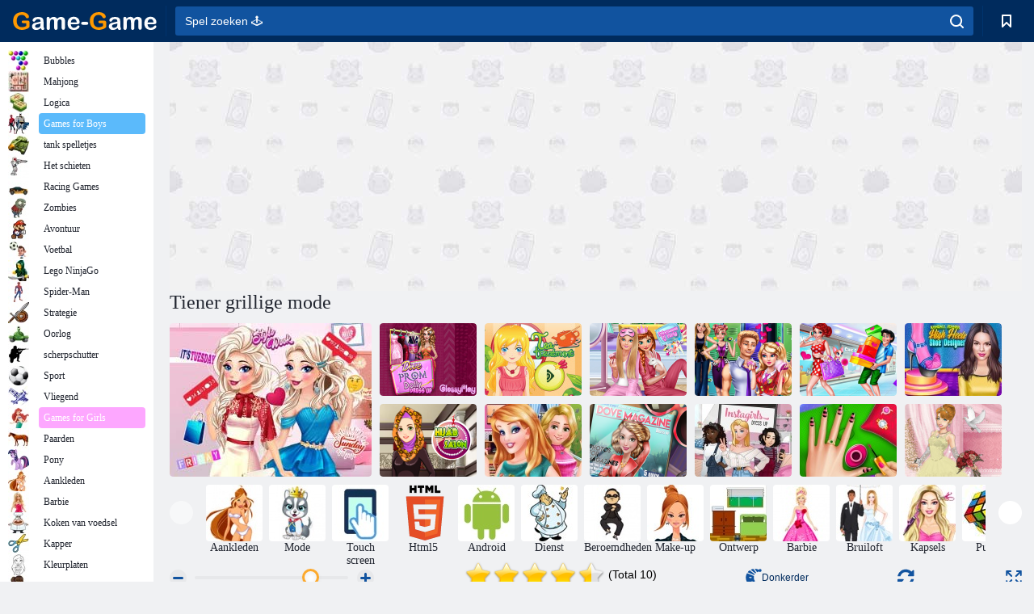

--- FILE ---
content_type: text/html; charset=utf-8
request_url: https://www.google.com/recaptcha/api2/aframe
body_size: 184
content:
<!DOCTYPE HTML><html><head><meta http-equiv="content-type" content="text/html; charset=UTF-8"></head><body><script nonce="91SL3qgAdczUYl1FZkgCWw">/** Anti-fraud and anti-abuse applications only. See google.com/recaptcha */ try{var clients={'sodar':'https://pagead2.googlesyndication.com/pagead/sodar?'};window.addEventListener("message",function(a){try{if(a.source===window.parent){var b=JSON.parse(a.data);var c=clients[b['id']];if(c){var d=document.createElement('img');d.src=c+b['params']+'&rc='+(localStorage.getItem("rc::a")?sessionStorage.getItem("rc::b"):"");window.document.body.appendChild(d);sessionStorage.setItem("rc::e",parseInt(sessionStorage.getItem("rc::e")||0)+1);localStorage.setItem("rc::h",'1769098220848');}}}catch(b){}});window.parent.postMessage("_grecaptcha_ready", "*");}catch(b){}</script></body></html>